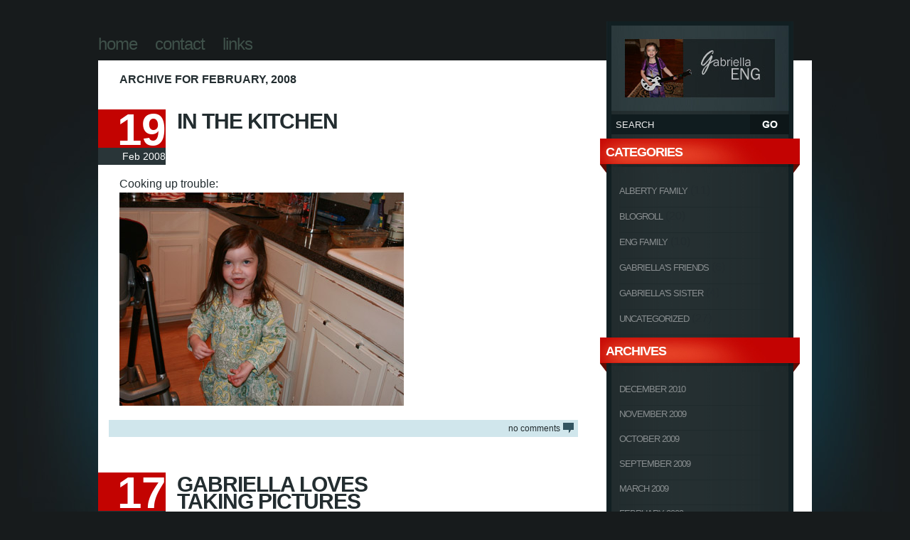

--- FILE ---
content_type: text/css
request_url: http://www.gabriellaeng.com/wp-content/themes/ImpreZZ/style.css
body_size: 2829
content:
html, body, div, span, applet, object, iframe,
h1, h2, h3, h4, h5, h6, p, blockquote, pre,
a, abbr, acronym, address, big, cite, code,
del, dfn, em, font, img, ins, kbd, q, s, samp,
small, strike, sub, sup, tt, var,
b, u, i, center,
dl, dt, dd, ol, ul, li,
fieldset, form, label, legend,
table, caption, tbody, tfoot, thead, tr, th, td {
	margin: 0;
	padding: 0;
	border: 0;
	outline: 0;
	vertical-align: baseline;
	font-family: Arial, Helvetica, Verdana;
	font-size: 16px;
	color: #232d30;
	line-height: 24px;
	
}
body {
	line-height: 1;
	background: #171b1c url(images/bodybg.jpg) no-repeat fixed center 100px;
}
ol, ul {
	list-style: none;
}
blockquote, q {
	quotes: none;
}
blockquote:before, blockquote:after,
q:before, q:after {
	content: '';
	content: none;
}

/* remember to define focus styles! */
:focus {
	outline: 0;
}

/* remember to highlight inserts somehow! */
ins {
	text-decoration: none;
}
del {
	text-decoration: line-through;
}

/* tables still need 'cellspacing="0"' in the markup */
table {
	border-collapse: collapse;
	border-spacing: 0;
}

hr{
display: none;
}

/* Layout
--------------------------------------------------------------- */

.primarynav{
height: 40px;
width:1004px;
margin: 0 auto;
position: relative; 
top: 50px;
z-index: 9999;
height: 30px;
}

.primarynav *{

list-style: none;}

.primarynav li.current_page_item a, .primarynav li a.current_page_item {
color: #FFF;
}

.primarynav li.pagenav{
overflow:hidden;
width:545px;
}

.primarynav ul{
top:22px;
left: 0;
list-style: none;
}

.primarynav ul li{
float: left;
list-style: none;
}

.primarynav a{
font-size: 24px;
font-family: Helvetica, Arial, Verdana;
text-transform:lowercase;
color: #3f514a;
padding-right: 25px;
letter-spacing: -1px;
text-decoration: none;
}

.primarynav a:hover{
color: #77959b;
}

.primarynav a.topnav_rss{
background:transparent url(images/rss.jpg) repeat scroll 0 0;
color:#FFFFFF;
padding:0 10px 0 30px;
position:absolute;
right:0;
top:0;
}

.primarynav h2{
display: none;
}

#sidebar{
width:285px;
float: right;
background: transparent url(images/sidebarbg.gif) repeat-y center top;
_margin-left:107px;
}

#sidebar a:hover{
color: #FFF;
}


#sidebar h1.logo{
width: 250px;
padding: 0px;
margin: 0px auto;
}

#sidebar h1.logo a{
background: url(images/logo.jpg) no-repeat center top;
width: 250px;
height: 120px;
display: block;
overflow: hidden;
text-indent: -999px;
border-top:6px solid #111f22;
}

input#submit{
border:1px solid #7BA2AD;
padding: 10px;
font-family: Helvetica, Arial, Verdana;
background: #242f31;
text-transform: uppercase;
color: #FFF;
cursor: pointer;
font-size: 14px;
}

#commentform input#submit{
float: right;

}

#sidebar h2{
padding: 10px 10px 20px 10px;
background: url(images/heads.jpg) no-repeat center;
font-family: Helvetica, Arial, Verdana;
font-size: 18px;
color: #FFF;
font-weight: bold;
letter-spacing: -1px;
text-transform: uppercase;
}

.narrowcolumn textarea{
border:2px solid #7BA2AD;
width:93%;width:415px;
font-family: Arial, Helvetica, Verdana;
font-size: 16px;
padding: 5px;
_width:405px;
}



.narrowcolumn h2.pagetitle{
margin-top: 30px;
text-transform: uppercase;
_margin-top:70px;
}

.narrowcolumn #commentform label{
display: block;
float: left;
text-align: right !important;
width:130px;
}

.narrowcolumn #commentform{
margin: 0px auto;
_margin-left:20px;
overflow: hidden;
height: 1%;
}

.narrowcolumn #commentform label small{
float: right;
}

.narrowcolumn .add_comment h3#respond{
font-family: Helvetica, Arial, Verdana;
font-size: 20px;
text-transform: uppercase;
padding:10px;
margin: 10px 0px;color: #293538;
border-bottom: 2px solid #293538;
text-align: right;
position: absolute;
top:-10px;
left: 0px;
letter-spacing: -1px;
width: 430px;
}

.narrowcolumn .add_comment{
position: relative;
padding:55px 10px 40px 10px;
margin: 10px 0px;
}

.narrowcolumn #commentform #author, .narrowcolumn #commentform #email, .narrowcolumn #commentform #url{
float: right;
border:2px solid #7BA2AD;
font-family: Arial, Helvetica, Verdana;
font-size: 16px;
padding:5px 5px;
width:245px;
}
.narrowcolumn #commentform #author:focus, .narrowcolumn #commentform #email:focus, .narrowcolumn #commentform #url:focus, .narrowcolumn textarea:focus{
background:#FFFFF5;
}

.narrowcolumn #commentform p{
clear: both;
overflow: hidden;
padding: 5px 0px;
height: 1%;
}



.innerpage .post{
padding-top: 40px !important;
}

#sidebar ul li ul li{
border-bottom:1px solid #1F2A2C;
}

#sidebar ul li ul.top_commenters{
margin: 0px auto;
}


#sidebar ul li ul.top_commenters li{
padding-top: 10px;
}

#sidebar ul li ul{
width:80%;
margin: 0px auto;
}

#sidebar ul li ul li{
display: block;
padding-bottom: 10px;
}

#sidebar ul li ul li a{
color: #888d8f;
font-family: Helvetica, Arial, Verdana;
text-transform: uppercase;
letter-spacing: -1px;
font-size: 13px;
text-decoration: none;
}

#sidebar ul li ul{
margin: 10px auto 0px auto;
}

#sidebar .description{
width:230px;
font-family: Helvetica, Arial, Verdana;
margin: 0px auto;
color: #a8acad;
}

#sidebar .searchfield{
width:250px;
margin: 0px auto;
overflow:hidden;
clear: both;
padding: 5px 0px 3px 0px;
}

#sidebar .searchfield span, #sidebar .searchfield label{
display: none;
} 

#sidebar .searchfield input#searchsubmit{
border: none;
width:55px;
height: 28px;
display: block;
overflow: hidden;
text-indent: -999px;
line-height: 0;
float: left;
background: #0d1618 url(images/search_btn.gif) no-repeat center;
cursor: pointer;
}

#sidebar .searchfield input{
border: none;
color: #ededed;
background: #101c1f;
float:left;
height:16px;
padding:6px;
width:183px;
}

.sidebar-right{
width:175px;
float: left;
padding-top: 70px;
margin-left: 12px;
}

.narrowcolumn, .widecolumn{
float: left;
padding-top:40px;
width:655px;
}

.narrowcolumn .post{
padding-right: 30px;
position: relative;
padding-bottom: 0px;
padding-top: 113px;
_overflow: hidden;
_width: 468px;
}

p.postmetadata{
padding-bottom: 20px;
display: none;
}

.comments a{
text-decoration: none;
font-size: 12px;
text-transform: lowercase;
background: #D0E6EC url(images/comments.gif) no-repeat scroll 99% 50%;
display: block;
margin-left: -15px;
padding-right: 25px;
width:635px;
text-align: right;
margin-bottom: 20px;
}

.narrowcolumn .post .comments a span{
font-size: 12px;
}

.PostHead{
left:-30px;
position:absolute;
top:30px;
}

.PostHead h2, .innerpage .post h2{
float: left;
width:380px;
_width:360px;
padding-top: 5px;
padding-left: 11px;
font-size: 30px;
font-family: Helvetica, Arial, "Trebuchet MS";
letter-spacing: -1px;
text-transform: uppercase;
text-decoration: none;
}

.innerpage .post h2{
float:none;
padding-left: 0px;
width:auto;
}

.PostHead h2 a{
font-size: 30px;
font-family: Helvetica, Arial, "Trebuchet MS";
letter-spacing: -1px;
text-transform: uppercase;
text-decoration: none;

}

.PostTime{
float:left;
overflow:hidden;
width:100px;

}
.PostHead small.PostDet, .PostHead small.PostDet a{
font-size: 12px;
text-decoration: none;
}

.PostHead small.PostDet{
clear:both;
display:block;
left:10px;
position:absolute;
top:-26px;
height: 23px;
width:395px;
overflow: hidden;
display: none;
}

.PostTime b{
background:#C30301 none repeat scroll 0 0;
clear:both;
color:#FFFFFF;
display:block;
font-family:Helvetica,Arial,"Trebuchet MS";
font-size:62px;
font-weight:bold;
height:54px;
line-height:58px;
overflow:hidden;
padding:0;
text-align:right;
width:95px;
z-index:999;
}
.PostTime pm{
background: #293538;
color: #FFF;
padding:0px;
display: block;
width:95px;
left: 0;
font-size: 14px;
text-align: right;
}

#page{
background: transparent url(images/wrapperbg.jpg) repeat-x center top;
width:959px;
margin: 0px auto;
overflow: hidden;
padding: 0px 15px 0px 30px;
position: relative;
z-index: 999;
}

.bgimage{
width:1004px;
margin: 0px auto;
background: #FFF url(images/sidebarbg.gif) repeat-y 705px 0px;
}

div.twitter{
background:#FFFFFF url(images/twitter.gif) no-repeat scroll left top;
margin-left:-14px;
overflow:hidden;
padding-top:20px;
width:200px;
}

div.twitter-content{
border-top:medium none;
overflow:hidden;
padding:0px 15px 0px 35px;
height: 135px;
}

div.twitter-content *{
font-size: 12px;
line-height: 18px;
width: 100%;
}

div.twitter-content li{
padding-top: 2px;
}

div.twitter-content li span{
clear: both;
display: block;
width:131px;
}

a.followme{
display: block;
width: 175px;
padding: 0 0 10px 0;
text-indent: -999px;
letter-spacing: -1px;
color: #AB3730;
text-decoration: none;
}

img.pdlogo{
margin-top: 15px;
clear: both;
}

.google-ads{
width:175px;
overflow: hidden;
padding-top: 20px;
float: left;
display: block;
margin-left: 15px;
}


#sidebar ul.top_commenters li{
float: left;
padding-left: 15px;
}

#sidebar ul.top_commenters li span img{
border: 3px solid #101C1F;
overflow: hidden;
display: block;
width:32px;
height:32px;
}

#sidebar ul.top_commenters li span img:hover{
border: 3px solid #FFF;
}


/* Comments */


ol.commentlist li{
padding: 10px;
background: #D0E6EC;
margin-bottom: 15px;
border: 2px solid #7BA2AD;
height: 1%;
border-top: none;
font-size: 14px;
clear: both;
}

ol.commentlist li cite a{
font-size: 22px;
font-style: normal;
text-decoration: none;
}

.authordiv{
padding-bottom:25px;
background: transparent url(images/author.gif) no-repeat left bottom;
overflow:hidden;
padding:13px 0px 13px 73px;
_height: 48px;
}
.authordiv img{
float: left;
border: 2px solid #7BA2AD;
}
li.authorli{
padding: 0px !important;
margin: 0px !important;
background: none !important;
border: none !important;
}

.authordiv cite{
padding-left: 10px;
float: left;
font-size: 13px;
width: 200px;
}

.authordiv small{
float: left;
width:330px;
}

.authordiv small a{
font-size: 13px;
padding-left: 10px;
text-decoration: none;
}

.authordiv cite a{
font-style: normal;
font-weight: bold;
text-decoration: none;
}

.CommWidth h3#comments{
background: #242f31;
color: #FFF;
padding-left: 10px;
margin: 10px auto;
}

h3#respond{
background: transparent !important;
}

.entry{
padding: 10px 0px;
}

.entry p{
padding-bottom: 10px;
}

.clear{
clear: both;
overflow: hidden;
height: 1%;
}

#footer{
width:100%;
background: #111f22;
padding: 10px 0px;
border-top: 4px solid red;
}

.footerwrap, .footerwrap *{
width:1000px;
font-size: 13px;
margin: 0px auto;
color: #77959B;
}

.footerwrap a{
color: #FFF;
}